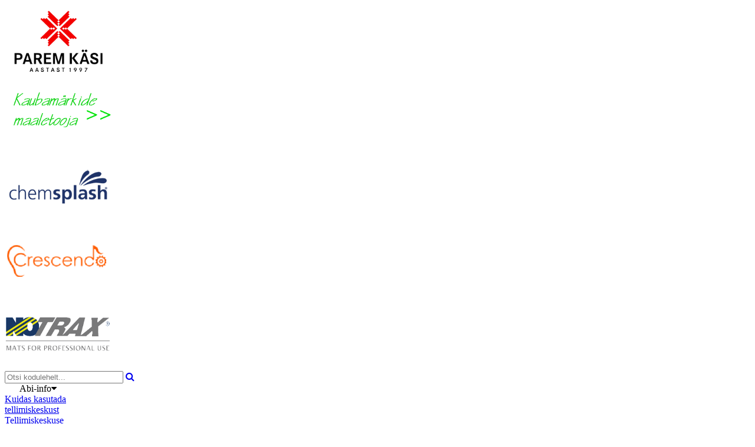

--- FILE ---
content_type: text/html; charset=UTF-8
request_url: https://parem.ee/tugi/tekstid.php?sisu=208-X-seeria
body_size: 5166
content:
<!DOCTYPE html>
<html lang="et-EE">
<head>
<meta charset="UTF-8"/>
<meta name="Description" content="3M Peltor X seeria kõrvaklapid, kuulmiskaitsed. Mürasummutsväärtused"/>
<meta name="robots" content="index,follow"/>
<meta name="Author" content="Toomas"/>
<meta name="copyright" content="Parem Käsi OÜ"/>
<meta name="viewport" content="width=device-width, initial-scale=1.0"/>
<link rel="shortcut icon" href="/favicon.ico"/>
<title>3M Peltor X seeria kuulmiskaitsed</title>
<link rel="stylesheet" href="https://cdnjs.cloudflare.com/ajax/libs/font-awesome/4.7.0/css/font-awesome.min.css">
<link rel="stylesheet" href="/css/w3.css"/>
<link rel="stylesheet" href="/css/peamine.css"/>
<script src="/jaava/alglaadimine.js"></script>
<script src="/jaava/pood.js"></script>

</head>
<body onLoad="getCookie()">
<div class="w3-container">


<header class="w3-center">
<div class="w3-cell-row">

<div class="w3-cell banner" >
<a href="https://www.parem.ee"><img src="/pildid/menyygraafika/pklogo.png" style="max-width:180px;"alt="Parem Käsi OÜ logo" title="avalehele"></a>
</div>

<div class="w3-cell banner w3-hide-small"><img src="/pildid/banner/km-maaletooja.png" style="max-width:180px;" alt="Kaubamärkide maaletooja"></div><div class="w3-cell banner w3-hide-small"><a href="/tugi/tooted.php?grupp=45-uhekordsed-riided"><img src="/pildid/banner/chemsplash1.png" style="max-width:180px;" alt="Ühekordsed tööriided"></div><div class="w3-cell banner w3-hide-small"><a href="/tugi/tooted.php?grupp=121-crescendo-kuulmiskaitsed"><img src="/pildid/banner/logo-crescendo.png" style="max-width:180px;" alt="Kuulmiskaitsed"></a></div><div class="w3-cell banner w3-hide-small"><a href="/tugi/tooted.php?grupp=41-ohutusmatid"><img src="/pildid/banner/logo-notrax.png" style="max-width:180px;" alt="töökohamatid"></a></div>
</div>
</header>
<!-- horisontaalne menüü -->
<nav class="w3-bar w3-blue hor-menyy">
<span class="otsingmenyys">
  <form name="searching" method="post" action="/tugi/tekstid.php?sisu=126">
<input type="search" name="otsitav" placeholder="Otsi kodulehelt..." autocomplete="off" size="23" maxlength="100" required>
<a href="Javascript:document.searching.submit()"><span class="fa fa-search w3-large"></span></a>
</form>
</span>

<div style="float:left;width:2%;">&nbsp;</div> <!-- vahe tekitamiseks -->
 
<div class="w3-dropdown-hover" style="width:12%;">
<div class="w3-button w3-hide-small hor-menyy" title="Help">Abi-info<span class="fa fa-caret-down"></span></div>
 <div class="w3-dropdown-content w3-bar-block w3-card-4">
 <a class="w3-bar-item w3-button hor-menyy2" href="/tugi/tekstid.php?sisu=48-tellimiskeskuse-kasutamine" title="How To Use">Kuidas kasutada tellimiskeskust</a>
 <a class="w3-bar-item w3-button hor-menyy2" href="/tugi/tekstid.php?sisu=49-nipid-pysikasutajale" title="Tips for regular customers">Tellimiskeskuse kasutamine igapäevatöös</a>
 <a class="w3-bar-item w3-button hor-menyy2" href="/tugi/tekstid.php?sisu=127-otsingu-kasutusopetus" title="Search Help">Otsingu kasutamine</a>
 <a class="w3-bar-item w3-button hor-menyy2" href="/tugi/tekstid.php?sisu=109-riiete-suuruse-kalkulaator" title="Clothes size calculator">Riiete suuruse kalkulaator</a>
 <a class="w3-bar-item w3-button hor-menyy2" href="/tugi/tekstid.php?sisu=92-roiva-suuruse-valik" title="How to choose right clothes size">Sobiva rõivasuuruse valik</a>
 <a class="w3-bar-item w3-button hor-menyy2" href="/tugi/tekstid.php?sisu=84-jalatsite-suurustabel" title="Footwear Sizes">Jalatsite suurusnumbrid</a>
 <a class="w3-bar-item w3-button hor-menyy2" href="/tugi/tekstid.php?sisu=57-korduma-kippuvad-kysimused" title="Questions - Answers">Kümused ja vastused</a>
 </div>
</div>
  
<div class="w3-dropdown-hover" style="width:13%;">
  <div class="w3-button w3-hide-small hor-menyy" title="Product informations">Tooteinfo<span class="fa fa-caret-down"></span></div>
  <div class="w3-dropdown-content w3-bar-block w3-card-4">
 <a class="w3-bar-item w3-button hor-menyy2" href="/tugi/tekstid.php?sisu=45-lisainfo-toodetest" title="Product Information">Toodete lisainfo</a>
 <a class="w3-bar-item w3-button hor-menyy2" href="/tugi/tekstid.php?sisu=78-toodete-kasutusjuhendite-nimekiri" title="User Manuals">Kasutusjuhendid</a>
 <a class="w3-bar-item w3-button hor-menyy2" href="/tugi/tekstid.php?sisu=61-kasulikud-viited" title="Useful Links">Kasulikud viited</a>
 </div>
</div>

<div class="w3-dropdown-hover" style="width:13%;">
 <div class="w3-button w3-hide-small hor-menyy" title="Services">Teenused<span class="fa fa-caret-down"></span></div>
 <div class="w3-dropdown-content w3-bar-block w3-card-4">
 <a class="w3-bar-item w3-button hor-menyy2" href="/tugi/tekstid.php?sisu=60-omblusteenused" title="Sewing & Cutting">Õmblus ja juurdelõikus</a>
 <a class="w3-bar-item w3-button hor-menyy2" href="/tugi/tekstid.php?sisu=58-firmagraafika-trykkimine-tekstiilile" title="Logo Printing & Embroidery">Firmagraafika trükk</a>
 </div>
</div>

<div class="w3-dropdown-hover" style="width:14%;">
 <div class="w3-button w3-hide-small hor-menyy" title="Contact us">Ettevõttest<span class="fa fa-caret-down"></span></div>
 <div class="w3-dropdown-content w3-bar-block w3-card-4">
 <a class="w3-bar-item w3-button hor-menyy2" href="/tugi/uudised.php" title="News">Uudised</a>
 <a class="w3-bar-item w3-button hor-menyy2" href="/tugi/tekstid.php?sisu=50-ettevotte-ja-tootajate-kontaktid" title="Contacts">Kontaktid</a>
 <a class="w3-bar-item w3-button hor-menyy2" href="/tugi/tekstid.php?sisu=46-firma-tutvustus" title="About Company">Ettevõtte tutvustus</a>
 <a class="w3-bar-item w3-button hor-menyy2" href="/tugi/tekstid.php?sisu=504-firma-ajalugu" title="Story of Company">Ettevõtte lugu</a>
 <a class="w3-bar-item w3-button hor-menyy2" href="/tugi/tekstid.php?sisu=59-meil-on-turvaline-ostukeskkond" title="About Privacy">Privaatsusest</a>
 <a class="w3-bar-item w3-button hor-menyy2" href="/tugi/tekstid.php?sisu=48-tellimiskeskuse-kasutamine" title="How To Use">Kuidas kasutada tellimiskeskust</a>
 </div>
</div>

<div class="w3-dropdown-hover" style="width:12%;">
 <div class="w3-button w3-hide-small hor-menyy" title="Login">Püsiklient<span class="fa fa-caret-down"></span></div>
 <div class="w3-dropdown-content w3-bar-block w3-card-4">
 <a class="w3-bar-item w3-button hor-menyy2" href="/tugi/tekstid.php?sisu=117-kliendikeskkond" title="Regular Customer Page">Püsikliendileht</a>
 <a class="w3-bar-item w3-button hor-menyy2" href="/tugi/tekstid.php?sisu=110-saadetud-tellimused" title="Sent Orders">Saadetud tellimused</a>
 <a class="w3-bar-item w3-button hor-menyy2" href="/tugi/viimasedtooted.php" title="Last Ordered Items">Viimati tellitud tooted</a>
 <a class="w3-bar-item w3-button hor-menyy2" href="/tugi/omaleht.php" title="My Favourites">Lemmiktoodete nimekiri</a>
 <a class="w3-bar-item w3-button hor-menyy2" href="/tugi/tekstid.php?sisu=113-kasutajatunnuste-muutmine" title="Change User Names">Kasutajatunnuste muutmine</a>
 <a class="w3-bar-item w3-button hor-menyy2" href="/tugi/tekstid.php?sisu=520-logout" title="Logout">Log Out (Sisselogimise kasutajatunnused kustutatakse!)</a>
 </div>
</div>

<a href="javascript:void(0)" class="w3-bar-item w3-right w3-hide-large w3-hide-medium" onclick="mobiilimenyy()">
<span id="menyylyliti" class="w3-large fa fa-bars"></span></a>	
</nav>

<div id="menyyriba" class="w3-bar-block w3-blue w3-hide w3-hide-large w3-hide-medium">
  
<div class="w3-bar-item w3-wide w3-large">Abi-info</div>
 <a class="w3-bar-item" href="/tugi/tekstid.php?sisu=48-tellimiskeskuse-kasutamine">Kuidas kasutada tellimiskeskust</a>
 <a class="w3-bar-item" href="/tugi/tekstid.php?sisu=49-nipid-pysikasutajatele">Tellimiskeskuse kasutamine igapäevatöös</a>
 <a class="w3-bar-item" href="/tugi/tekstid.php?sisu=127-otsingu-kasutusopetus">Otsingu kasutamine</a>
 <a class="w3-bar-item" href="/tugi/tekstid.php?sisu=109-riiete-suuruse-kalkulaator">Riiete suuruse kalkulaator</a>
 <a class="w3-bar-item" href="/tugi/tekstid.php?sisu=92-roiva-suuruse-valik">Sobiva rõivasuuruse valik</a>
 <a class="w3-bar-item" href="/tugi/tekstid.php?sisu=84-jalatsite-suuruste-tabel">Jalatsite suurusnumbrid</a>
 <a class="w3-bar-item" href="/tugi/tekstid.php?sisu=57-korduma-kippuvad-kysimused">Kümused ja vastused</a>
 
<div class="w3-bar-item w3-wide w3-large">Tooteinfo</div>
 <a class="w3-bar-item" href="/tugi/tekstid.php?sisu=45-lisainfo-toodetest">Toodete lisainfo</a>
 <a class="w3-bar-item" href="/tugi/tekstid.php?sisu=78-toodete-kasutusjuhendite-nimekiri">Kasutusjuhendid</a>
 <a class="w3-bar-item" href="/tugi/tekstid.php?sisu=61-kasulikud-viited">Kasulikud viited</a>

<div class="w3-bar-item w3-wide w3-large">Teenused</div>
 <a class="w3-bar-item" href="/tugi/tekstid.php?sisu=60-omblusteenused">Õmblus ja juurdelõikus</a>
 <a class="w3-bar-item" href="/tugi/tekstid.php?sisu=58-firmagraafika-trykkimine-tekstiilile">Firmagraafika trükk</a>

<div class="w3-bar-item w3-wide w3-large">Ettevõttest</div>
 <a class="w3-bar-item" href="/tugi/uudised.php">Uudised</a>
 <a class="w3-bar-item" href="/tugi/tekstid.php?sisu=50-ettevotte-ja-tootajate-kontaktid">Kontaktid</a>
 <a class="w3-bar-item" href="/tugi/tekstid.php?sisu=46-firma-tutvustus">Ettevõtte tutvustus</a>
 <a class="w3-bar-item" href="/tugi/tekstid.php?sisu=504-firma-ajalugu">Ettevõtte lugu</a>
 <a class="w3-bar-item" href="/tugi/tekstid.php?sisu=59-meil-on-turvaline-ostukeskkond">Privaatsusest</a>
 <a class="w3-bar-item" href="/tugi/tekstid.php?sisu=48-tellimiskeskuse-kasutamine">Kuidas kasutada tellimiskeskust</a>

<div class="w3-bar-item w3-wide w3-large">Püsiklient</div>
 <a class="w3-bar-item" href="/tugi/tekstid.php?sisu=117-kliendikeskkond">Püsikliendileht</a>
 <a class="w3-bar-item" href="/tugi/tekstid.php?sisu=110-saadetud-tellimused">Saadetud tellimused</a>
 <a class="w3-bar-item" href="/tugi/viimasedtooted.php">Viimati tellitud tooted</a>
 <a class="w3-bar-item" href="/tugi/omaleht.php">Lemmiktoodete nimekiri</a>
 <a class="w3-bar-item" href="/tugi/tekstid.php?sisu=113-kasutajatunnuste-muutmine">Kasutajatunnuste muutmine</a>
 <a class="w3-bar-item" href="/tugi/tekstid.php?sisu=520-logout">Log Out (Sisselogimise kasutajatunnused kustutatakse!)</a>	
 
</div>
<!-- horisontaalne menüü   END-->
<!-- Vert menüü   -->
 <div class="w3-mobile vasaktulp">
 
 <div class="w3-round-large vmenyyostukorv">
  <div class="w3-button w3-round-large w3-hover-blue vmenyynupp">
	<a href="/tugi/ostukorv.php" title="Shopping Cart - Items">Ostukorv - tooteid:</a>&nbsp;<span id="ostukorvis">0</span>
  </div>
</div>
<div class="w3-round-large w3-deep-orange vmenyytooted">
 <div class="w3-button w3-round-large w3-hover-blue vmenyynupp" onclick="avamenyy('ava1')">Uued tooted ja kataloogid</div>
</div>
<div id="ava1" style="display:none" class=" w3-bar-block w3-border vmenyydiv">
<a class="w3-bar-item w3-button w3-small w3-padding-small" href="/tugi/tooted.php?grupp=82-uued-tooted">Uued tooted</a>
<a class="w3-bar-item w3-button w3-small w3-padding-small" href="/tugi/tooted.php?grupp=71-tootekataloogid">Toodete kataloogid</a>
</div>

<div class="w3-round-large w3-deep-orange vmenyytooted">
 <div class="w3-button w3-round-large w3-hover-blue vmenyynupp" onclick="avamenyy('ava2')">Töökindad</div>
</div>
<div id="ava2" style="display:none" class=" w3-bar-block w3-border vmenyydiv">
<a class="w3-bar-item w3-button w3-small w3-padding-small" href="/tugi/tooted.php?grupp=105-nahast-kindad">Nahkkindad</a>
<a class="w3-bar-item w3-button w3-small w3-padding-small" href="/tugi/tooted.php?grupp=2-keevituskindad">Keevituskindad</a>
<a class="w3-bar-item w3-button w3-small w3-padding-small" href="/tugi/tooted.php?grupp=16-synteetilisest-nahast-kindad">Sünteetilisest nahast kindad</a>
<a class="w3-bar-item w3-button w3-small w3-padding-small" href="/tugi/tooted.php?grupp=8-kootud-ja-tekstiilkindad">Tekstiilkindad</a>
<a class="w3-bar-item w3-button w3-small w3-padding-small" href="/tugi/tooted.php?grupp=104-kattega-tekstiilkindad">Kattega tekstiilkindad</a>
<a class="w3-bar-item w3-button w3-small w3-padding-small" href="/tugi/tooted.php?grupp=34-yhekordsed-kindad">Ühekordsed kindad</a>
<a class="w3-bar-item w3-button w3-small w3-padding-small" href="/tugi/tooted.php?grupp=5-kummikindad">Kummikindad</a>
<a class="w3-bar-item w3-button w3-small w3-padding-small" href="/tugi/tooted.php?grupp=7-talvekindad">Voodriga kindad</a>
<a class="w3-bar-item w3-button w3-small w3-padding-small" href="/tugi/tooted.php?grupp=6-spetsiaal-kindad">Eriotstarbelised kindad</a>
</div>

<div class="w3-round-large w3-deep-orange vmenyytooted">
 <div class="w3-button w3-round-large w3-hover-blue vmenyynupp" onclick="avamenyy('ava3')">Omatoodang / Eritellimusel riided</div>
</div>
<div id="ava3" style="display:none" class=" w3-bar-block w3-border vmenyydiv">
<a class="w3-bar-item w3-button w3-small w3-padding-small" href="/tugi/tooted.php?grupp=146-omatoodang-toojakid">Tööjakid</a>
<a class="w3-bar-item w3-button w3-small w3-padding-small" href="/tugi/tooted.php?grupp=147-omatoodang-toopuksid">Tööpüksid</a>
</div>

<div class="w3-round-large w3-deep-orange vmenyytooted">
 <div class="w3-button w3-round-large w3-hover-blue vmenyynupp" onclick="avamenyy('ava4')">Tööriided</div>
</div>
<div id="ava4" style="display:none" class=" w3-bar-block w3-border vmenyydiv">
<a class="w3-bar-item w3-button w3-small w3-padding-small" href="/tugi/tekstid.php?sisu=92-roiva-suuruse-valimine">Suuruste tabelid</a>
<a class="w3-bar-item w3-button w3-small w3-padding-small" href="/tugi/tooted.php?grupp=97-rootsi-riided">Björnkläder</a>
<a class="w3-bar-item w3-button w3-small w3-padding-small" href="/tugi/tooted.php?grupp=143-blaklader-tooriided">Blåkläder</a>
<a class="w3-bar-item w3-button w3-small w3-padding-small" href="/tugi/tooted.php?grupp=91-riietuse-esimene-kiht">Termopesu</a>
<a class="w3-bar-item w3-button w3-small w3-padding-small" href="/tugi/tooted.php?grupp=87-sargid">Särgid</a>
<a class="w3-bar-item w3-button w3-small w3-padding-small" href="/tugi/tooted.php?grupp=144-pusad-ja-fliisid">Pusad ja fliisid</a>
<a class="w3-bar-item w3-button w3-small w3-padding-small" href="/tugi/tooted.php?grupp=85-jakid-vestid">Tööjakid ja vestid</a>
<a class="w3-bar-item w3-button w3-small w3-padding-small" href="/tugi/tooted.php?grupp=9-softshell-riided">Softshell riided</a>
<a class="w3-bar-item w3-button w3-small w3-padding-small" href="/tugi/tooted.php?grupp=42-tooriided">Tööpüksid</a>
<a class="w3-bar-item w3-button w3-small w3-padding-small" href="/tugi/tooted.php?grupp=153-lyhikesed-toopyksid">Lühikesed tööpüksid</a>
<a class="w3-bar-item w3-button w3-small w3-padding-small" href="/tugi/tooted.php?grupp=145-naiste-riided">Naiste riided</a>
<a class="w3-bar-item w3-button w3-small w3-padding-small" href="/tugi/tooted.php?grupp=119-korgnahtavd-riided">Kõrgnähtavad tööriided</a>
<a class="w3-bar-item w3-button w3-small w3-padding-small" href="/tugi/tooted.php?grupp=95-keevitaja-riided">Sädemekindlad tööriided</a>
<a class="w3-bar-item w3-button w3-small w3-padding-small" href="/tugi/tooted.php?grupp=45">Ühekordsed riided</a>
<a class="w3-bar-item w3-button w3-small w3-padding-small" href="/tugi/tooted.php?grupp=12">Talveriided</a>
<a class="w3-bar-item w3-button w3-small w3-padding-small" href="/tugi/tooted.php?grupp=28-vihmariided">Vihmariided</a>
<a class="w3-bar-item w3-button w3-small w3-padding-small" href="/tugi/tooted.php?grupp=93">Sokid</a>
<a class="w3-bar-item w3-button w3-small w3-padding-small" href="/tugi/tooted.php?grupp=84">Mütsid ja torusallid</a>
<a class="w3-bar-item w3-button w3-small w3-padding-small" href="/tugi/tooted.php?grupp=13">Muud tooted</a>
</div>

<div class="w3-round-large w3-deep-orange vmenyytooted">
 <div class="w3-button w3-round-large w3-hover-blue vmenyynupp" onclick="avamenyy('ava5')">Tööjalatsid</div>
</div>
<div id="ava5" style="display:none" class=" w3-bar-block w3-border vmenyydiv">
<a class="w3-bar-item w3-button w3-small w3-padding-small" href="/tugi/tekstid.php?sisu=84-jalatsite-suurustabel">Jalanõude suurusnumbrid</a>
<a class="w3-bar-item w3-button w3-small w3-padding-small" href="/tugi/tooted.php?grupp=162-jalatsid-suurus-49-51">Jalatsid suurus 49 + </a>
<a class="w3-bar-item w3-button w3-small w3-padding-small" href="/tugi/tooted.php?grupp=24-sixton-turvajalatsid">Sixton Peak jalatsid</a>
<a class="w3-bar-item w3-button w3-small w3-padding-small" href="/tugi/tooted.php?grupp=89-Giasco-jalatsid">Giasco tööjalatsid</a>
<a class="w3-bar-item w3-button w3-small w3-padding-small" href="/tugi/tooted.php?grupp=99">Naiste tööjalatsid</a>
<a class="w3-bar-item w3-button w3-small w3-padding-small" href="/tugi/tooted.php?grupp=100">Sandaalid</a>
<a class="w3-bar-item w3-button w3-small w3-padding-small" href="/tugi/tooted.php?grupp=40-tookingad">Kingad</a>
<a class="w3-bar-item w3-button w3-small w3-padding-small" href="/tugi/tooted.php?grupp=77">Poolsaapad</a>
<a class="w3-bar-item w3-button w3-small w3-padding-small" href="/tugi/tooted.php?grupp=75-talvesaapad">Saapad</a>
<a class="w3-bar-item w3-button w3-small w3-padding-small" href="/tugi/tooted.php?grupp=38-kummikud">Kummikud</a>
<a class="w3-bar-item w3-button w3-small w3-padding-small" href="/tugi/tooted.php?grupp=47-eva-jalatsid">Kummijalatsid</a>
<a class="w3-bar-item w3-button w3-small w3-padding-small" href="/tugi/tooted.php?grupp=101">Toiduainetööstusele</a>
<a class="w3-bar-item w3-button w3-small w3-padding-small" href="/tugi/tooted.php?grupp=3">Keevitaja jalatsid</a>
<a class="w3-bar-item w3-button w3-small w3-padding-small" href="/tugi/tooted.php?grupp=79-sisetallad">Sisetallad</a>
<a class="w3-bar-item w3-button w3-small w3-padding-small" href="/tugi/tooted.php?grupp=39">Hooldusvahendid ja lisatarvikud</a>
</div>

<div class="w3-round-large w3-deep-orange vmenyytooted">
 <div class="w3-button w3-round-large w3-hover-blue vmenyynupp" onclick="avamenyy('ava6')">Kuulmiskaitsed</div>
</div>
<div id="ava6" style="display:none" class=" w3-bar-block w3-border vmenyydiv">
<a class="w3-bar-item w3-button w3-small w3-padding-small" href="/tugi/tooted.php?grupp=159-sordin-kuulmiskaitsed">Sordin kõrvaklapid</a>
<a class="w3-bar-item w3-button w3-small w3-padding-small" href="/tugi/tooted.php?grupp=121-Crescendo-töökoha-kuulmiskaitsed">Crescendo töökoha kuulmiskaitsed</a>
<a class="w3-bar-item w3-button w3-small w3-padding-small" href="/tugi/tooted.php?grupp=122-Crescendo-situatsiooni-kuulmiskaitsed">Crescendo situatsiooni kuulmiskaitsed</a>
<a class="w3-bar-item w3-button w3-small w3-padding-small" href="/tugi/tooted.php?grupp=116-Peltor-X-seeria-kõrvaklapid">Passiivklapid Peltor X seeria</a>
<a class="w3-bar-item w3-button w3-small w3-padding-small" href="/tugi/tooted.php?grupp=67-peltor-kõrvaklapid">Peltor Optime kõrvaklapid</a>
<a class="w3-bar-item w3-button w3-small w3-padding-small" href="/tugi/tooted.php?grupp=118-aktiivklapid">Aktiivkõrvaklapid Peltor</a>
<a class="w3-bar-item w3-button w3-small w3-padding-small" href="/tugi/tooted.php?grupp=86-kuulmiskaitsed">Kõrvatropid jt kõrvaklapid</a>
</div>

<div class="w3-round-large w3-deep-orange vmenyytooted">
 <div class="w3-button w3-round-large w3-hover-blue vmenyynupp" onclick="avamenyy('ava7')">Isikukaitsevahendid</div>
</div>
<div id="ava7" style="display:none" class=" w3-bar-block w3-border vmenyydiv">
<a class="w3-bar-item w3-button w3-small w3-padding-small" href="/tugi/tooted.php?grupp=123-elipse-poolmaskid">Hingamiskaitsed Elipse</a>
<a class="w3-bar-item w3-button w3-small w3-padding-small" href="/tugi/tooted.php?grupp=80-respiraatorid">Hingamiskaitsed</a>
<a class="w3-bar-item w3-button w3-small w3-padding-small" href="/tugi/tooted.php?grupp=111-puhur-hingamiskaitsed">Respiraatorsüsteemid</a>
<a class="w3-bar-item w3-button w3-small w3-padding-small" href="/tugi/tooted.php?grupp=110">Isetumenev keevitusmask</a>
<a class="w3-bar-item w3-button w3-small w3-padding-small" href="/tugi/tooted.php?grupp=70">Näokaitsed</a>
<a class="w3-bar-item w3-button w3-small w3-padding-small" href="/tugi/tooted.php?grupp=142">Pyramex kaitseprillid</a>
<a class="w3-bar-item w3-button w3-small w3-padding-small" href="/tugi/tooted.php?grupp=103">Uvex kaitseprillid</a>
<a class="w3-bar-item w3-button w3-small w3-padding-small" href="/tugi/tooted.php?grupp=44">Muud kaitseprillid ja lisad</a>
<a class="w3-bar-item w3-button w3-small w3-padding-small" href="/tugi/tooted.php?grupp=96-kiivrid">Kiivrid ja lisad</a>
<a class="w3-bar-item w3-button w3-small w3-padding-small" href="/tugi/tooted.php?grupp=22-esmaabikomplektid">Esmaabivahendid</a>
<a class="w3-bar-item w3-button w3-small w3-padding-small" href="/tugi/tooted.php?grupp=23">Muud kaitsevahendid</a>
</div>

<div class="w3-round-large w3-deep-orange vmenyytooted">
 <div class="w3-button w3-round-large w3-hover-blue vmenyynupp" onclick="avamenyy('ava8')">Keevitusmaterjalid</div>
</div>
<div id="ava8" style="display:none" class=" w3-bar-block w3-border vmenyydiv">
<a class="w3-bar-item w3-button w3-small w3-padding-small" href="/tugi/tooted.php?grupp=20">Keevitustraadid</a>
<a class="w3-bar-item w3-button w3-small w3-padding-small" href="/tugi/tooted.php?grupp=78-elga-keevituselektroodid">Elga elektroodid</a>
</div>

<div class="w3-round-large w3-deep-orange vmenyytooted">
 <div class="w3-button w3-round-large w3-hover-blue vmenyynupp" onclick="avamenyy('ava9')">Lõike- ja lihvkettad</div>
</div>
<div id="ava9" style="display:none" class=" w3-bar-block w3-border vmenyydiv">
<a class="w3-bar-item w3-button w3-small w3-padding-small" href="/tugi/tooted.php?grupp=72">Lõikekettad Tyrolit</a>
<a class="w3-bar-item w3-button w3-small w3-padding-small" href="/tugi/tooted.php?grupp=74-lihvkettad">Lihvkettad Tyrolit</a>
</div>

<div class="w3-round-large w3-deep-orange vmenyytooted">
 <div class="w3-button w3-round-large w3-hover-blue vmenyynupp" onclick="avamenyy('ava10')">Varia</div>
</div>
<div id="ava10" style="display:none" class=" w3-bar-block w3-border vmenyydiv">
<a class="w3-bar-item w3-button w3-small w3-padding-small" href="/tugi/tooted.php?grupp=19-alpenheat">Alpenheat jalatsikuivatid</a>
<a class="w3-bar-item w3-button w3-small w3-padding-small" href="/tugi/tooted.php?grupp=177-thermopad-soojendajad">Thermopad soojendajad</a>
<a class="w3-bar-item w3-button w3-small w3-padding-small" href="/tugi/tooted.php?grupp=112">Kätepesu ja hooldus</a>
<a class="w3-bar-item w3-button w3-small w3-padding-small" href="/tugi/tooted.php?grupp=41-ohutusmatid-libisemistokked">Ohutusmatid</a>
<a class="w3-bar-item w3-button w3-small w3-padding-small" href="/tugi/tooted.php?grupp=27-koormakatted">Koormakatted</a>
<a class="w3-bar-item w3-button w3-small w3-padding-small" href="/tugi/tooted.php?grupp=76">Prügikotid</a>
<a class="w3-bar-item w3-button w3-small w3-padding-small" href="/tugi/tooted.php?grupp=69">Mõõtmisvahendid</a>
<a class="w3-bar-item w3-button w3-small w3-padding-small" href="/tugi/tooted.php?grupp=148-pealambid-valgustid">Pealambid ja töövalgustid</a>
<a class="w3-bar-item w3-button w3-small w3-padding-small" href="/tugi/tooted.php?grupp=160-noad-ja-noaterad">Noad ja noaterad</a>
<a class="w3-bar-item w3-button w3-small w3-padding-small" href="/tugi/tooted.php?grupp=163-klambripustolid-klambrid">Klambripüstolid ja klambrid</a>
<a class="w3-bar-item w3-button w3-small w3-padding-small" href="/tugi/tooted.php?grupp=170-kinkekaardid">Kinkekaardid</a>
</div>

<div class="w3-round-large w3-deep-orange vmenyytooted">
 <div class="w3-button w3-round-large w3-hover-blue vmenyynupp" onclick="avamenyy('ava11')">Soodushinnaga tooted</div>
</div>
<div id="ava11" style="display:none" class=" w3-bar-block w3-border vmenyydiv">
<a class="w3-bar-item w3-button w3-small w3-padding-small" href="/tugi/tooted-soodus.php?grupp=98-allahinnatud-tooted">Lõpumüügi tooted -60%</a>
<a class="w3-bar-item w3-button w3-small w3-padding-small" href="/tugi/tooted-soodus.php?grupp=168-allahinnatud-tooted">Lõpumüügi tooted -20%</a>
</div>

</div class="vasaktulp">
<!-- vert menüü   END-->

<!-- Sisu  -->
<div class="w3-display-container sisucell tekstiserv">
<h3>3M Peltor X seeria kuulmiskaitsed</h3>

<h4>Kuulmiskaitsete summutusväärtused</h4>

<br>
<table>
<tr><td colspan="9"><b>X1A kõrvaklapid - standardne peasang</b></td></tr>
<tr><td><b>Sagedus Hz</b></td><td><b>63</b></td><td><b>125</b></td><td><b>250</b></td><td><b>500</b></td><td><b>1000</b></td><td><b>2000</b></td><td><b>4000</b></td><td><b>8000</b></td></tr>
<tr><td>Keskmine sumbuvus dB</td><td>15,6</td><td>11,9</td><td>15,4</td><td>24,5</td><td>34,3</td><td>32,8</td><td>37,4</td><td>37,4</td><tr>
<tr><td>Standardhälve dB</td><td>3,6</td><td>2,0</td><td>2,6</td><td>2,6</td><td>2,3</td><td>3,3</td><td>2,5</td><td>3,8</td></tr>
<tr><td>Kalkuleeritud sumbuvus dB</td><td>12,0</td><td>9,9</td><td>12,8</td><td>22,0</td><td>31,9</td><td>29,5</td><td>34,9</td><td>33,5</td></tr>
<tr><td colspan="9">SNR=27 dB,   H=32 dB,   M=24 dB,   L=16 dB</td></tr>
</table>  
<br>
<br>

<table>
<tr><td colspan="9"><b>X1P3E kõrvaklapid - kiivrile kinnitatav mudel</b></td></tr>
<tr><td><b>Sagedus Hz</b></td><td><b>63</b></td><td><b>125</b></td><td><b>250</b></td><td><b>500</b></td><td><b>1000</b></td><td><b>2000</b></td><td><b>4000</b></td><td><b>8000</b></td></tr>

<tr><td>Keskmine sumbuvus dB</td><td>14,7</td><td>11,4</td><td>15,8</td><td>24,5</td><td>32,5</td><td>32,0</td><td>35,6</td><td>35,1</td><tr>

<tr><td>Standardhälve dB</td><td>3,3</td><td>3,7</td><td>2,4</td><td>2,9</td><td>2,9</td><td>3,7</td><td>2,5</td><td>4,9</td></tr>

<tr><td>Kalkuleeritud sumbuvus dB</td><td>11,4</td><td>7,7</td><td>13,4</td><td>21,6</td><td>29,7</td><td>28,3</td><td>33,1</td><td>30,1</td></tr>

<tr><td colspan="9">SNR=26 dB,   H=30 dB,   M=23 dB,   L=15 dB</td></tr>
</table>
<br>
<br>
<table>
<tr><td colspan="9"><b> X2A kõrvaklapid</b></td></tr>
<tr><td><b>Sagedus Hz</b></td><td><b>63</b></td><td><b>125</b></td><td><b>250</b></td><td><b>500</b></td><td><b>1000</b></td><td><b>2000</b></td><td><b>4000</b></td><td><b>8000</b></td></tr>

<tr><td>Keskmine sumbuvus dB</td><td>19,0</td><td>14,1</td><td>22,2</td><td>31,1</td><td>39,7</td><td>36,6</td><td>37,0</td><td>37,9</td><tr>

<tr><td>Standardhälve dB</td><td>4,5</td><td>2,2</td><td>2,1</td><td>2,7</td><td>3,2</td><td>3,2</td><td>3,7</td><td>3,4</td></tr>

<tr><td>Kalkuleeritud sumbuvus dB</td><td>14,5</td><td>11,9</td><td>20,1</td><td>28,4</td><td>36,6</td><td>33,5</td><td>33,3</td><td>34,5</td></tr>

<tr><td colspan="9">SNR=31 dB,   H=34 dB,   M=29 dB,   L=20 dB</td></tr>
</table>
<br>
<br>

<table>
<tr><td colspan="9"><b>X3A kõrvaklapid</b></td></tr>
<tr><td><b>Sagedus Hz</b></td><td><b>63</b></td><td><b>125</b></td><td><b>250</b></td><td><b>500</b></td><td><b>1000</b></td><td><b>2000</b></td><td><b>4000</b></td><td><b>8000</b></td></tr>

<tr><td>Keskmine sumbuvus dB</td><td>21,5</td><td>22,8</td><td>25,1</td><td>27,0</td><td>40,0</td><td>35,8</td><td>38,5</td><td>38,9</td><tr>

<tr><td>Standardhälve dB</td><td>3,0</td><td>2,1</td><td>3,1</td><td>1,7</td><td>2,8</td><td>2,2</td><td>2,7</td><td>2,9</td></tr>

<tr><td>Kalkuleeritud sumbuvus dB</td><td>18,4</td><td>20,7</td><td>22,0</td><td>25,4</td><td>37,2</td><td>33,6</td><td>35,8</td><td>35,9</td></tr>

<tr><td colspan="9">SNR=33 dB,   H=35 dB,   M=30 dB,   L=25 dB</td></tr>
</table>
<br>
<br>

<table>
<tr><td colspan="9"><b>X4A kõrvaklapid</b></td></tr>
<tr><td><b>Sagedus Hz</b></td><td><b>63</b></td><td><b>125</b></td><td><b>250</b></td><td><b>500</b></td><td><b>1000</b></td><td><b>2000</b></td><td><b>4000</b></td><td><b>8000</b></td></tr>

<tr><td>Keskmine sumbuvus dB</td><td>19,6</td><td>17,8</td><td>22,1</td><td>30,6</td><td>39,5</td><td>37,3</td><td>43,5</td><td>42,1</td><tr>

<tr><td>Standardhälve dB</td><td>4,1</td><td>2,3</td><td>2,5</td><td>1,8</td><td>2,9</td><td>4,1</td><td>2,8</td><td>4</td></tr>

<tr><td>Kalkuleeritud sumbuvus dB</td><td>15,5</td><td>15,5</td><td>19,6</td><td>28,8</td><td>36,6</td><td>33,2</td><td>41,1</td><td>38,2</td></tr>

<tr><td colspan="9">SNR=33 dB,   H=36 dB,   M=30 dB,   L=22 dB</td></tr>
</table>
<br>
<br>


<table>
<tr><td colspan="9"><b>X5A kõrvaklapid</b></td></tr>
<tr><td><b>Sagedus Hz</b></td><td><b>63</b></td><td><b>125</b></td><td><b>250</b></td><td><b>500</b></td><td><b>1000</b></td><td><b>2000</b></td><td><b>4000</b></td><td><b>8000</b></td></tr>

<tr><td>Keskmine sumbuvus dB</td><td>23</td><td>22,3</td><td>28,8</td><td>39,7</td><td>44,2</td><td>39,8</td><td>43,0</td><td>40,2</td><tr>

<tr><td>Standardhälve dB</td><td>3,1</td><td>2,4</td><td>2,4</td><td>2,7</td><td>3,4</td><td>4,6</td><td>2,8</td><td>2,9</td></tr>

<tr><td>Kalkuleeritud sumbuvus dB</td><td>19,8</td><td>19,9</td><td>26,4</td><td>37,0</td><td>40,9</td><td>35,2</td><td>40,2</td><td>37,3</td></tr>

<tr><td colspan="9">SNR=37 dB,   H=37 dB,   M=35 dB,   L=27 dB</td></tr>
</table><p class="vm">Viimati muudetud: 31.10.2013</p>
 <div class="w3-display-topright w3-hide-small" style="padding-top:8px;">
 <a href="/tugi/printsisu.php?tekst=208" title="Lehe trükivaade" target="_blank">
 <img src="../pildid/menyygraafika/printer32.png" style="width:100%"></a>
</div>

</div class="sisucell">
<!-- Sisu  END -->﻿ 
<!-- jalus -->
<footer class="w3-bar w3-blue w3-small jalus">
<div class="w3-cell-row">
<div class="notranslate w3-cell w3-mobile jaluscell"><b>Parem Käsi OÜ</b>, &nbsp; Kuu 28, Tartu </div>
<div class="w3-cell w3-mobile jaluscell">Tel +372 5805 3500 </div>
<div class="notranslate w3-cell w3-mobile jaluscell">
<script> 
document.write('<a hre'+'f="mai'+'lto:'+'%6d%61%69%6c%40%70%61%72%65%6d%2e%65%65">&#109;&#97;&#105;&#108;&#64;&#112;&#97;&#114;&#101;&#109;&#46;&#101;&#101;<\/a>');
</script></div>
<div class="w3-cell w3-mobile jaluscell" ><a href="/tugi/tekstid.php?sisu=125-kodulehe-sisukaart">Sisukaart</a></div>
</div>
</footer>
 <!-- jalus END -->

</div class="w3-container">
</body>
</html>